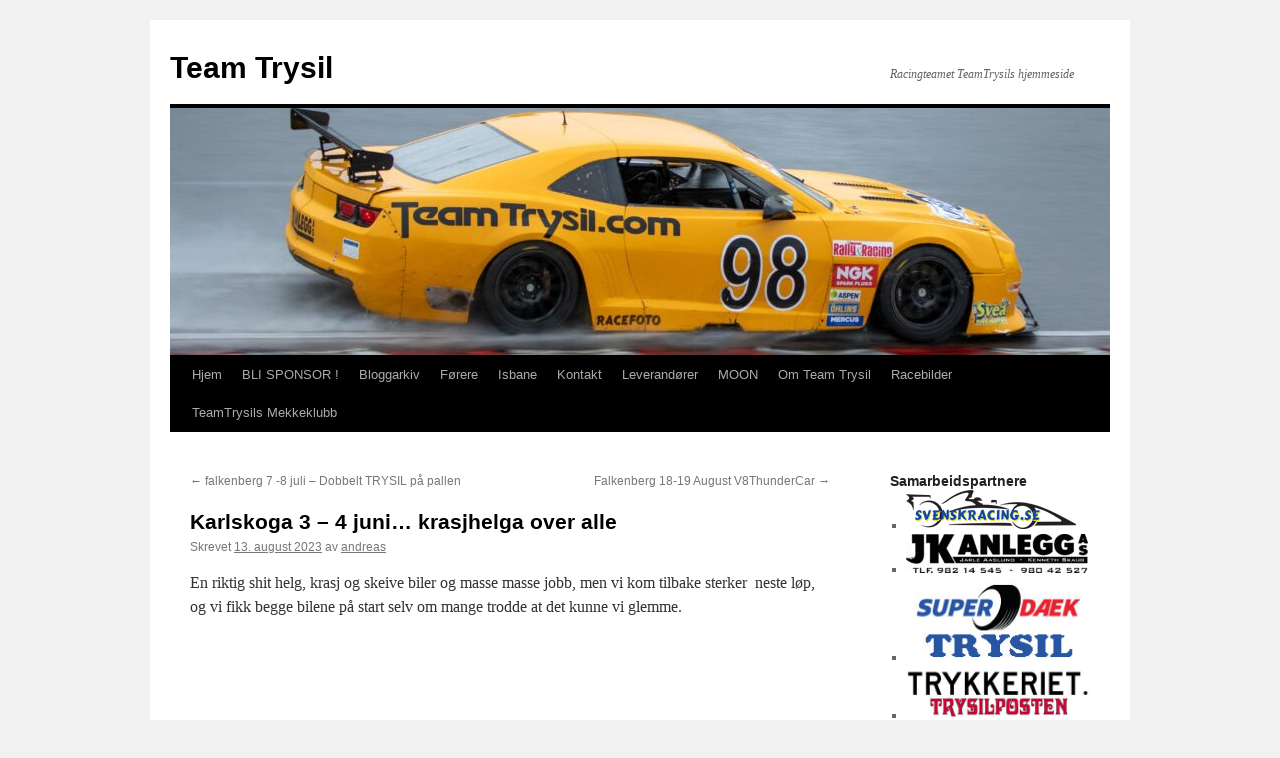

--- FILE ---
content_type: text/html; charset=UTF-8
request_url: http://teamtrysil.com/2023/karlskoga-3/
body_size: 7656
content:
<!DOCTYPE html>
<html lang="nb-NO">
<head>
<meta charset="UTF-8" />
<title>
Karlskoga 3 &#8211; 4 juni&#8230; krasjhelga over alle | Team Trysil	</title>
<link rel="profile" href="https://gmpg.org/xfn/11" />
<link rel="stylesheet" type="text/css" media="all" href="http://teamtrysil.com/wp/wp-content/themes/twentyten/style.css?ver=20230328" />
<link rel="pingback" href="http://teamtrysil.com/wp/xmlrpc.php">
<meta name='robots' content='max-image-preview:large' />
<link rel="alternate" type="application/rss+xml" title="Team Trysil &raquo; strøm" href="http://teamtrysil.com/feed/" />
<script type="text/javascript">
window._wpemojiSettings = {"baseUrl":"https:\/\/s.w.org\/images\/core\/emoji\/14.0.0\/72x72\/","ext":".png","svgUrl":"https:\/\/s.w.org\/images\/core\/emoji\/14.0.0\/svg\/","svgExt":".svg","source":{"concatemoji":"http:\/\/teamtrysil.com\/wp\/wp-includes\/js\/wp-emoji-release.min.js?ver=6.2.8"}};
/*! This file is auto-generated */
!function(e,a,t){var n,r,o,i=a.createElement("canvas"),p=i.getContext&&i.getContext("2d");function s(e,t){p.clearRect(0,0,i.width,i.height),p.fillText(e,0,0);e=i.toDataURL();return p.clearRect(0,0,i.width,i.height),p.fillText(t,0,0),e===i.toDataURL()}function c(e){var t=a.createElement("script");t.src=e,t.defer=t.type="text/javascript",a.getElementsByTagName("head")[0].appendChild(t)}for(o=Array("flag","emoji"),t.supports={everything:!0,everythingExceptFlag:!0},r=0;r<o.length;r++)t.supports[o[r]]=function(e){if(p&&p.fillText)switch(p.textBaseline="top",p.font="600 32px Arial",e){case"flag":return s("\ud83c\udff3\ufe0f\u200d\u26a7\ufe0f","\ud83c\udff3\ufe0f\u200b\u26a7\ufe0f")?!1:!s("\ud83c\uddfa\ud83c\uddf3","\ud83c\uddfa\u200b\ud83c\uddf3")&&!s("\ud83c\udff4\udb40\udc67\udb40\udc62\udb40\udc65\udb40\udc6e\udb40\udc67\udb40\udc7f","\ud83c\udff4\u200b\udb40\udc67\u200b\udb40\udc62\u200b\udb40\udc65\u200b\udb40\udc6e\u200b\udb40\udc67\u200b\udb40\udc7f");case"emoji":return!s("\ud83e\udef1\ud83c\udffb\u200d\ud83e\udef2\ud83c\udfff","\ud83e\udef1\ud83c\udffb\u200b\ud83e\udef2\ud83c\udfff")}return!1}(o[r]),t.supports.everything=t.supports.everything&&t.supports[o[r]],"flag"!==o[r]&&(t.supports.everythingExceptFlag=t.supports.everythingExceptFlag&&t.supports[o[r]]);t.supports.everythingExceptFlag=t.supports.everythingExceptFlag&&!t.supports.flag,t.DOMReady=!1,t.readyCallback=function(){t.DOMReady=!0},t.supports.everything||(n=function(){t.readyCallback()},a.addEventListener?(a.addEventListener("DOMContentLoaded",n,!1),e.addEventListener("load",n,!1)):(e.attachEvent("onload",n),a.attachEvent("onreadystatechange",function(){"complete"===a.readyState&&t.readyCallback()})),(e=t.source||{}).concatemoji?c(e.concatemoji):e.wpemoji&&e.twemoji&&(c(e.twemoji),c(e.wpemoji)))}(window,document,window._wpemojiSettings);
</script>
<style type="text/css">
img.wp-smiley,
img.emoji {
	display: inline !important;
	border: none !important;
	box-shadow: none !important;
	height: 1em !important;
	width: 1em !important;
	margin: 0 0.07em !important;
	vertical-align: -0.1em !important;
	background: none !important;
	padding: 0 !important;
}
</style>
	<link rel='stylesheet' id='wp-block-library-css' href='http://teamtrysil.com/wp/wp-includes/css/dist/block-library/style.min.css?ver=6.2.8' type='text/css' media='all' />
<style id='wp-block-library-theme-inline-css' type='text/css'>
.wp-block-audio figcaption{color:#555;font-size:13px;text-align:center}.is-dark-theme .wp-block-audio figcaption{color:hsla(0,0%,100%,.65)}.wp-block-audio{margin:0 0 1em}.wp-block-code{border:1px solid #ccc;border-radius:4px;font-family:Menlo,Consolas,monaco,monospace;padding:.8em 1em}.wp-block-embed figcaption{color:#555;font-size:13px;text-align:center}.is-dark-theme .wp-block-embed figcaption{color:hsla(0,0%,100%,.65)}.wp-block-embed{margin:0 0 1em}.blocks-gallery-caption{color:#555;font-size:13px;text-align:center}.is-dark-theme .blocks-gallery-caption{color:hsla(0,0%,100%,.65)}.wp-block-image figcaption{color:#555;font-size:13px;text-align:center}.is-dark-theme .wp-block-image figcaption{color:hsla(0,0%,100%,.65)}.wp-block-image{margin:0 0 1em}.wp-block-pullquote{border-bottom:4px solid;border-top:4px solid;color:currentColor;margin-bottom:1.75em}.wp-block-pullquote cite,.wp-block-pullquote footer,.wp-block-pullquote__citation{color:currentColor;font-size:.8125em;font-style:normal;text-transform:uppercase}.wp-block-quote{border-left:.25em solid;margin:0 0 1.75em;padding-left:1em}.wp-block-quote cite,.wp-block-quote footer{color:currentColor;font-size:.8125em;font-style:normal;position:relative}.wp-block-quote.has-text-align-right{border-left:none;border-right:.25em solid;padding-left:0;padding-right:1em}.wp-block-quote.has-text-align-center{border:none;padding-left:0}.wp-block-quote.is-large,.wp-block-quote.is-style-large,.wp-block-quote.is-style-plain{border:none}.wp-block-search .wp-block-search__label{font-weight:700}.wp-block-search__button{border:1px solid #ccc;padding:.375em .625em}:where(.wp-block-group.has-background){padding:1.25em 2.375em}.wp-block-separator.has-css-opacity{opacity:.4}.wp-block-separator{border:none;border-bottom:2px solid;margin-left:auto;margin-right:auto}.wp-block-separator.has-alpha-channel-opacity{opacity:1}.wp-block-separator:not(.is-style-wide):not(.is-style-dots){width:100px}.wp-block-separator.has-background:not(.is-style-dots){border-bottom:none;height:1px}.wp-block-separator.has-background:not(.is-style-wide):not(.is-style-dots){height:2px}.wp-block-table{margin:0 0 1em}.wp-block-table td,.wp-block-table th{word-break:normal}.wp-block-table figcaption{color:#555;font-size:13px;text-align:center}.is-dark-theme .wp-block-table figcaption{color:hsla(0,0%,100%,.65)}.wp-block-video figcaption{color:#555;font-size:13px;text-align:center}.is-dark-theme .wp-block-video figcaption{color:hsla(0,0%,100%,.65)}.wp-block-video{margin:0 0 1em}.wp-block-template-part.has-background{margin-bottom:0;margin-top:0;padding:1.25em 2.375em}
</style>
<link rel='stylesheet' id='classic-theme-styles-css' href='http://teamtrysil.com/wp/wp-includes/css/classic-themes.min.css?ver=6.2.8' type='text/css' media='all' />
<style id='global-styles-inline-css' type='text/css'>
body{--wp--preset--color--black: #000;--wp--preset--color--cyan-bluish-gray: #abb8c3;--wp--preset--color--white: #fff;--wp--preset--color--pale-pink: #f78da7;--wp--preset--color--vivid-red: #cf2e2e;--wp--preset--color--luminous-vivid-orange: #ff6900;--wp--preset--color--luminous-vivid-amber: #fcb900;--wp--preset--color--light-green-cyan: #7bdcb5;--wp--preset--color--vivid-green-cyan: #00d084;--wp--preset--color--pale-cyan-blue: #8ed1fc;--wp--preset--color--vivid-cyan-blue: #0693e3;--wp--preset--color--vivid-purple: #9b51e0;--wp--preset--color--blue: #0066cc;--wp--preset--color--medium-gray: #666;--wp--preset--color--light-gray: #f1f1f1;--wp--preset--gradient--vivid-cyan-blue-to-vivid-purple: linear-gradient(135deg,rgba(6,147,227,1) 0%,rgb(155,81,224) 100%);--wp--preset--gradient--light-green-cyan-to-vivid-green-cyan: linear-gradient(135deg,rgb(122,220,180) 0%,rgb(0,208,130) 100%);--wp--preset--gradient--luminous-vivid-amber-to-luminous-vivid-orange: linear-gradient(135deg,rgba(252,185,0,1) 0%,rgba(255,105,0,1) 100%);--wp--preset--gradient--luminous-vivid-orange-to-vivid-red: linear-gradient(135deg,rgba(255,105,0,1) 0%,rgb(207,46,46) 100%);--wp--preset--gradient--very-light-gray-to-cyan-bluish-gray: linear-gradient(135deg,rgb(238,238,238) 0%,rgb(169,184,195) 100%);--wp--preset--gradient--cool-to-warm-spectrum: linear-gradient(135deg,rgb(74,234,220) 0%,rgb(151,120,209) 20%,rgb(207,42,186) 40%,rgb(238,44,130) 60%,rgb(251,105,98) 80%,rgb(254,248,76) 100%);--wp--preset--gradient--blush-light-purple: linear-gradient(135deg,rgb(255,206,236) 0%,rgb(152,150,240) 100%);--wp--preset--gradient--blush-bordeaux: linear-gradient(135deg,rgb(254,205,165) 0%,rgb(254,45,45) 50%,rgb(107,0,62) 100%);--wp--preset--gradient--luminous-dusk: linear-gradient(135deg,rgb(255,203,112) 0%,rgb(199,81,192) 50%,rgb(65,88,208) 100%);--wp--preset--gradient--pale-ocean: linear-gradient(135deg,rgb(255,245,203) 0%,rgb(182,227,212) 50%,rgb(51,167,181) 100%);--wp--preset--gradient--electric-grass: linear-gradient(135deg,rgb(202,248,128) 0%,rgb(113,206,126) 100%);--wp--preset--gradient--midnight: linear-gradient(135deg,rgb(2,3,129) 0%,rgb(40,116,252) 100%);--wp--preset--duotone--dark-grayscale: url('#wp-duotone-dark-grayscale');--wp--preset--duotone--grayscale: url('#wp-duotone-grayscale');--wp--preset--duotone--purple-yellow: url('#wp-duotone-purple-yellow');--wp--preset--duotone--blue-red: url('#wp-duotone-blue-red');--wp--preset--duotone--midnight: url('#wp-duotone-midnight');--wp--preset--duotone--magenta-yellow: url('#wp-duotone-magenta-yellow');--wp--preset--duotone--purple-green: url('#wp-duotone-purple-green');--wp--preset--duotone--blue-orange: url('#wp-duotone-blue-orange');--wp--preset--font-size--small: 13px;--wp--preset--font-size--medium: 20px;--wp--preset--font-size--large: 36px;--wp--preset--font-size--x-large: 42px;--wp--preset--spacing--20: 0.44rem;--wp--preset--spacing--30: 0.67rem;--wp--preset--spacing--40: 1rem;--wp--preset--spacing--50: 1.5rem;--wp--preset--spacing--60: 2.25rem;--wp--preset--spacing--70: 3.38rem;--wp--preset--spacing--80: 5.06rem;--wp--preset--shadow--natural: 6px 6px 9px rgba(0, 0, 0, 0.2);--wp--preset--shadow--deep: 12px 12px 50px rgba(0, 0, 0, 0.4);--wp--preset--shadow--sharp: 6px 6px 0px rgba(0, 0, 0, 0.2);--wp--preset--shadow--outlined: 6px 6px 0px -3px rgba(255, 255, 255, 1), 6px 6px rgba(0, 0, 0, 1);--wp--preset--shadow--crisp: 6px 6px 0px rgba(0, 0, 0, 1);}:where(.is-layout-flex){gap: 0.5em;}body .is-layout-flow > .alignleft{float: left;margin-inline-start: 0;margin-inline-end: 2em;}body .is-layout-flow > .alignright{float: right;margin-inline-start: 2em;margin-inline-end: 0;}body .is-layout-flow > .aligncenter{margin-left: auto !important;margin-right: auto !important;}body .is-layout-constrained > .alignleft{float: left;margin-inline-start: 0;margin-inline-end: 2em;}body .is-layout-constrained > .alignright{float: right;margin-inline-start: 2em;margin-inline-end: 0;}body .is-layout-constrained > .aligncenter{margin-left: auto !important;margin-right: auto !important;}body .is-layout-constrained > :where(:not(.alignleft):not(.alignright):not(.alignfull)){max-width: var(--wp--style--global--content-size);margin-left: auto !important;margin-right: auto !important;}body .is-layout-constrained > .alignwide{max-width: var(--wp--style--global--wide-size);}body .is-layout-flex{display: flex;}body .is-layout-flex{flex-wrap: wrap;align-items: center;}body .is-layout-flex > *{margin: 0;}:where(.wp-block-columns.is-layout-flex){gap: 2em;}.has-black-color{color: var(--wp--preset--color--black) !important;}.has-cyan-bluish-gray-color{color: var(--wp--preset--color--cyan-bluish-gray) !important;}.has-white-color{color: var(--wp--preset--color--white) !important;}.has-pale-pink-color{color: var(--wp--preset--color--pale-pink) !important;}.has-vivid-red-color{color: var(--wp--preset--color--vivid-red) !important;}.has-luminous-vivid-orange-color{color: var(--wp--preset--color--luminous-vivid-orange) !important;}.has-luminous-vivid-amber-color{color: var(--wp--preset--color--luminous-vivid-amber) !important;}.has-light-green-cyan-color{color: var(--wp--preset--color--light-green-cyan) !important;}.has-vivid-green-cyan-color{color: var(--wp--preset--color--vivid-green-cyan) !important;}.has-pale-cyan-blue-color{color: var(--wp--preset--color--pale-cyan-blue) !important;}.has-vivid-cyan-blue-color{color: var(--wp--preset--color--vivid-cyan-blue) !important;}.has-vivid-purple-color{color: var(--wp--preset--color--vivid-purple) !important;}.has-black-background-color{background-color: var(--wp--preset--color--black) !important;}.has-cyan-bluish-gray-background-color{background-color: var(--wp--preset--color--cyan-bluish-gray) !important;}.has-white-background-color{background-color: var(--wp--preset--color--white) !important;}.has-pale-pink-background-color{background-color: var(--wp--preset--color--pale-pink) !important;}.has-vivid-red-background-color{background-color: var(--wp--preset--color--vivid-red) !important;}.has-luminous-vivid-orange-background-color{background-color: var(--wp--preset--color--luminous-vivid-orange) !important;}.has-luminous-vivid-amber-background-color{background-color: var(--wp--preset--color--luminous-vivid-amber) !important;}.has-light-green-cyan-background-color{background-color: var(--wp--preset--color--light-green-cyan) !important;}.has-vivid-green-cyan-background-color{background-color: var(--wp--preset--color--vivid-green-cyan) !important;}.has-pale-cyan-blue-background-color{background-color: var(--wp--preset--color--pale-cyan-blue) !important;}.has-vivid-cyan-blue-background-color{background-color: var(--wp--preset--color--vivid-cyan-blue) !important;}.has-vivid-purple-background-color{background-color: var(--wp--preset--color--vivid-purple) !important;}.has-black-border-color{border-color: var(--wp--preset--color--black) !important;}.has-cyan-bluish-gray-border-color{border-color: var(--wp--preset--color--cyan-bluish-gray) !important;}.has-white-border-color{border-color: var(--wp--preset--color--white) !important;}.has-pale-pink-border-color{border-color: var(--wp--preset--color--pale-pink) !important;}.has-vivid-red-border-color{border-color: var(--wp--preset--color--vivid-red) !important;}.has-luminous-vivid-orange-border-color{border-color: var(--wp--preset--color--luminous-vivid-orange) !important;}.has-luminous-vivid-amber-border-color{border-color: var(--wp--preset--color--luminous-vivid-amber) !important;}.has-light-green-cyan-border-color{border-color: var(--wp--preset--color--light-green-cyan) !important;}.has-vivid-green-cyan-border-color{border-color: var(--wp--preset--color--vivid-green-cyan) !important;}.has-pale-cyan-blue-border-color{border-color: var(--wp--preset--color--pale-cyan-blue) !important;}.has-vivid-cyan-blue-border-color{border-color: var(--wp--preset--color--vivid-cyan-blue) !important;}.has-vivid-purple-border-color{border-color: var(--wp--preset--color--vivid-purple) !important;}.has-vivid-cyan-blue-to-vivid-purple-gradient-background{background: var(--wp--preset--gradient--vivid-cyan-blue-to-vivid-purple) !important;}.has-light-green-cyan-to-vivid-green-cyan-gradient-background{background: var(--wp--preset--gradient--light-green-cyan-to-vivid-green-cyan) !important;}.has-luminous-vivid-amber-to-luminous-vivid-orange-gradient-background{background: var(--wp--preset--gradient--luminous-vivid-amber-to-luminous-vivid-orange) !important;}.has-luminous-vivid-orange-to-vivid-red-gradient-background{background: var(--wp--preset--gradient--luminous-vivid-orange-to-vivid-red) !important;}.has-very-light-gray-to-cyan-bluish-gray-gradient-background{background: var(--wp--preset--gradient--very-light-gray-to-cyan-bluish-gray) !important;}.has-cool-to-warm-spectrum-gradient-background{background: var(--wp--preset--gradient--cool-to-warm-spectrum) !important;}.has-blush-light-purple-gradient-background{background: var(--wp--preset--gradient--blush-light-purple) !important;}.has-blush-bordeaux-gradient-background{background: var(--wp--preset--gradient--blush-bordeaux) !important;}.has-luminous-dusk-gradient-background{background: var(--wp--preset--gradient--luminous-dusk) !important;}.has-pale-ocean-gradient-background{background: var(--wp--preset--gradient--pale-ocean) !important;}.has-electric-grass-gradient-background{background: var(--wp--preset--gradient--electric-grass) !important;}.has-midnight-gradient-background{background: var(--wp--preset--gradient--midnight) !important;}.has-small-font-size{font-size: var(--wp--preset--font-size--small) !important;}.has-medium-font-size{font-size: var(--wp--preset--font-size--medium) !important;}.has-large-font-size{font-size: var(--wp--preset--font-size--large) !important;}.has-x-large-font-size{font-size: var(--wp--preset--font-size--x-large) !important;}
.wp-block-navigation a:where(:not(.wp-element-button)){color: inherit;}
:where(.wp-block-columns.is-layout-flex){gap: 2em;}
.wp-block-pullquote{font-size: 1.5em;line-height: 1.6;}
</style>
<link rel='stylesheet' id='twentyten-block-style-css' href='http://teamtrysil.com/wp/wp-content/themes/twentyten/blocks.css?ver=20190704' type='text/css' media='all' />
<link rel="https://api.w.org/" href="http://teamtrysil.com/wp-json/" /><link rel="alternate" type="application/json" href="http://teamtrysil.com/wp-json/wp/v2/posts/414080" /><link rel="EditURI" type="application/rsd+xml" title="RSD" href="http://teamtrysil.com/wp/xmlrpc.php?rsd" />
<link rel="wlwmanifest" type="application/wlwmanifest+xml" href="http://teamtrysil.com/wp/wp-includes/wlwmanifest.xml" />
<meta name="generator" content="WordPress 6.2.8" />
<link rel="canonical" href="http://teamtrysil.com/2023/karlskoga-3/" />
<link rel='shortlink' href='http://teamtrysil.com/?p=414080' />
<link rel="alternate" type="application/json+oembed" href="http://teamtrysil.com/wp-json/oembed/1.0/embed?url=http%3A%2F%2Fteamtrysil.com%2F2023%2Fkarlskoga-3%2F" />
<link rel="alternate" type="text/xml+oembed" href="http://teamtrysil.com/wp-json/oembed/1.0/embed?url=http%3A%2F%2Fteamtrysil.com%2F2023%2Fkarlskoga-3%2F&#038;format=xml" />
</head>

<body class="post-template-default single single-post postid-414080 single-format-standard">
<svg xmlns="http://www.w3.org/2000/svg" viewBox="0 0 0 0" width="0" height="0" focusable="false" role="none" style="visibility: hidden; position: absolute; left: -9999px; overflow: hidden;" ><defs><filter id="wp-duotone-dark-grayscale"><feColorMatrix color-interpolation-filters="sRGB" type="matrix" values=" .299 .587 .114 0 0 .299 .587 .114 0 0 .299 .587 .114 0 0 .299 .587 .114 0 0 " /><feComponentTransfer color-interpolation-filters="sRGB" ><feFuncR type="table" tableValues="0 0.49803921568627" /><feFuncG type="table" tableValues="0 0.49803921568627" /><feFuncB type="table" tableValues="0 0.49803921568627" /><feFuncA type="table" tableValues="1 1" /></feComponentTransfer><feComposite in2="SourceGraphic" operator="in" /></filter></defs></svg><svg xmlns="http://www.w3.org/2000/svg" viewBox="0 0 0 0" width="0" height="0" focusable="false" role="none" style="visibility: hidden; position: absolute; left: -9999px; overflow: hidden;" ><defs><filter id="wp-duotone-grayscale"><feColorMatrix color-interpolation-filters="sRGB" type="matrix" values=" .299 .587 .114 0 0 .299 .587 .114 0 0 .299 .587 .114 0 0 .299 .587 .114 0 0 " /><feComponentTransfer color-interpolation-filters="sRGB" ><feFuncR type="table" tableValues="0 1" /><feFuncG type="table" tableValues="0 1" /><feFuncB type="table" tableValues="0 1" /><feFuncA type="table" tableValues="1 1" /></feComponentTransfer><feComposite in2="SourceGraphic" operator="in" /></filter></defs></svg><svg xmlns="http://www.w3.org/2000/svg" viewBox="0 0 0 0" width="0" height="0" focusable="false" role="none" style="visibility: hidden; position: absolute; left: -9999px; overflow: hidden;" ><defs><filter id="wp-duotone-purple-yellow"><feColorMatrix color-interpolation-filters="sRGB" type="matrix" values=" .299 .587 .114 0 0 .299 .587 .114 0 0 .299 .587 .114 0 0 .299 .587 .114 0 0 " /><feComponentTransfer color-interpolation-filters="sRGB" ><feFuncR type="table" tableValues="0.54901960784314 0.98823529411765" /><feFuncG type="table" tableValues="0 1" /><feFuncB type="table" tableValues="0.71764705882353 0.25490196078431" /><feFuncA type="table" tableValues="1 1" /></feComponentTransfer><feComposite in2="SourceGraphic" operator="in" /></filter></defs></svg><svg xmlns="http://www.w3.org/2000/svg" viewBox="0 0 0 0" width="0" height="0" focusable="false" role="none" style="visibility: hidden; position: absolute; left: -9999px; overflow: hidden;" ><defs><filter id="wp-duotone-blue-red"><feColorMatrix color-interpolation-filters="sRGB" type="matrix" values=" .299 .587 .114 0 0 .299 .587 .114 0 0 .299 .587 .114 0 0 .299 .587 .114 0 0 " /><feComponentTransfer color-interpolation-filters="sRGB" ><feFuncR type="table" tableValues="0 1" /><feFuncG type="table" tableValues="0 0.27843137254902" /><feFuncB type="table" tableValues="0.5921568627451 0.27843137254902" /><feFuncA type="table" tableValues="1 1" /></feComponentTransfer><feComposite in2="SourceGraphic" operator="in" /></filter></defs></svg><svg xmlns="http://www.w3.org/2000/svg" viewBox="0 0 0 0" width="0" height="0" focusable="false" role="none" style="visibility: hidden; position: absolute; left: -9999px; overflow: hidden;" ><defs><filter id="wp-duotone-midnight"><feColorMatrix color-interpolation-filters="sRGB" type="matrix" values=" .299 .587 .114 0 0 .299 .587 .114 0 0 .299 .587 .114 0 0 .299 .587 .114 0 0 " /><feComponentTransfer color-interpolation-filters="sRGB" ><feFuncR type="table" tableValues="0 0" /><feFuncG type="table" tableValues="0 0.64705882352941" /><feFuncB type="table" tableValues="0 1" /><feFuncA type="table" tableValues="1 1" /></feComponentTransfer><feComposite in2="SourceGraphic" operator="in" /></filter></defs></svg><svg xmlns="http://www.w3.org/2000/svg" viewBox="0 0 0 0" width="0" height="0" focusable="false" role="none" style="visibility: hidden; position: absolute; left: -9999px; overflow: hidden;" ><defs><filter id="wp-duotone-magenta-yellow"><feColorMatrix color-interpolation-filters="sRGB" type="matrix" values=" .299 .587 .114 0 0 .299 .587 .114 0 0 .299 .587 .114 0 0 .299 .587 .114 0 0 " /><feComponentTransfer color-interpolation-filters="sRGB" ><feFuncR type="table" tableValues="0.78039215686275 1" /><feFuncG type="table" tableValues="0 0.94901960784314" /><feFuncB type="table" tableValues="0.35294117647059 0.47058823529412" /><feFuncA type="table" tableValues="1 1" /></feComponentTransfer><feComposite in2="SourceGraphic" operator="in" /></filter></defs></svg><svg xmlns="http://www.w3.org/2000/svg" viewBox="0 0 0 0" width="0" height="0" focusable="false" role="none" style="visibility: hidden; position: absolute; left: -9999px; overflow: hidden;" ><defs><filter id="wp-duotone-purple-green"><feColorMatrix color-interpolation-filters="sRGB" type="matrix" values=" .299 .587 .114 0 0 .299 .587 .114 0 0 .299 .587 .114 0 0 .299 .587 .114 0 0 " /><feComponentTransfer color-interpolation-filters="sRGB" ><feFuncR type="table" tableValues="0.65098039215686 0.40392156862745" /><feFuncG type="table" tableValues="0 1" /><feFuncB type="table" tableValues="0.44705882352941 0.4" /><feFuncA type="table" tableValues="1 1" /></feComponentTransfer><feComposite in2="SourceGraphic" operator="in" /></filter></defs></svg><svg xmlns="http://www.w3.org/2000/svg" viewBox="0 0 0 0" width="0" height="0" focusable="false" role="none" style="visibility: hidden; position: absolute; left: -9999px; overflow: hidden;" ><defs><filter id="wp-duotone-blue-orange"><feColorMatrix color-interpolation-filters="sRGB" type="matrix" values=" .299 .587 .114 0 0 .299 .587 .114 0 0 .299 .587 .114 0 0 .299 .587 .114 0 0 " /><feComponentTransfer color-interpolation-filters="sRGB" ><feFuncR type="table" tableValues="0.098039215686275 1" /><feFuncG type="table" tableValues="0 0.66274509803922" /><feFuncB type="table" tableValues="0.84705882352941 0.41960784313725" /><feFuncA type="table" tableValues="1 1" /></feComponentTransfer><feComposite in2="SourceGraphic" operator="in" /></filter></defs></svg><div id="wrapper" class="hfeed">
	<div id="header">
		<div id="masthead">
			<div id="branding" role="banner">
								<div id="site-title">
					<span>
						<a href="http://teamtrysil.com/" rel="home">Team Trysil</a>
					</span>
				</div>
				<div id="site-description">Racingteamet TeamTrysils hjemmeside</div>

									<img src="http://teamtrysil.com/wp/wp-content/uploads/2024/07/cropped-race-1-vatt-3.jpg" width="940" height="247" alt="" />
								</div><!-- #branding -->

			<div id="access" role="navigation">
								<div class="skip-link screen-reader-text"><a href="#content">Hopp til innhold</a></div>
				<div class="menu"><ul>
<li ><a href="http://teamtrysil.com/">Hjem</a></li><li class="page_item page-item-411570"><a href="http://teamtrysil.com/bli-sponsor/">BLI SPONSOR !</a></li>
<li class="page_item page-item-13 page_item_has_children current_page_parent"><a href="http://teamtrysil.com/arkiv/">Bloggarkiv</a>
<ul class='children'>
	<li class="page_item page-item-412052"><a href="http://teamtrysil.com/arkiv/facebook/">2012</a></li>
	<li class="page_item page-item-412832"><a href="http://teamtrysil.com/arkiv/2013-2/">2013</a></li>
	<li class="page_item page-item-413085"><a href="http://teamtrysil.com/arkiv/2014-2/">2014</a></li>
</ul>
</li>
<li class="page_item page-item-11 page_item_has_children"><a href="http://teamtrysil.com/f%c3%b8rere/">Førere</a>
<ul class='children'>
	<li class="page_item page-item-413957"><a href="http://teamtrysil.com/f%c3%b8rere/junior-klubb-langlop/">junior klubb &#8211; langløp</a></li>
	<li class="page_item page-item-413933"><a href="http://teamtrysil.com/f%c3%b8rere/ny-forer/">Mathias Hansen</a></li>
	<li class="page_item page-item-413966"><a href="http://teamtrysil.com/f%c3%b8rere/sindre-baastad/">Sindre Baastad</a></li>
	<li class="page_item page-item-410756"><a href="http://teamtrysil.com/f%c3%b8rere/stein-frederic-akre/">Stein Frederic Akre</a></li>
</ul>
</li>
<li class="page_item page-item-414156"><a href="http://teamtrysil.com/isbane/">Isbane</a></li>
<li class="page_item page-item-411123"><a href="http://teamtrysil.com/kontakt-2/">Kontakt</a></li>
<li class="page_item page-item-15"><a href="http://teamtrysil.com/partnere/">Leverandører</a></li>
<li class="page_item page-item-412591"><a href="http://teamtrysil.com/moon/">MOON</a></li>
<li class="page_item page-item-6"><a href="http://teamtrysil.com/team-trysil/">Om Team Trysil</a></li>
<li class="page_item page-item-411964 page_item_has_children"><a href="http://teamtrysil.com/ntcc-no/">Racebilder</a>
<ul class='children'>
	<li class="page_item page-item-412915"><a href="http://teamtrysil.com/ntcc-no/2014-racefoto/">2014 Racefoto</a></li>
	<li class="page_item page-item-413060"><a href="http://teamtrysil.com/ntcc-no/2015-racefoto/">2015 Racefoto</a></li>
	<li class="page_item page-item-413434"><a href="http://teamtrysil.com/ntcc-no/2016-racefoto/">2016 Racefoto</a></li>
	<li class="page_item page-item-413518"><a href="http://teamtrysil.com/ntcc-no/2017-racebilder/">2017 Racebilder</a></li>
</ul>
</li>
<li class="page_item page-item-413490"><a href="http://teamtrysil.com/mekkeklubben/">TeamTrysils Mekkeklubb</a></li>
</ul></div>
			</div><!-- #access -->
		</div><!-- #masthead -->
	</div><!-- #header -->

	<div id="main">

		<div id="container">
			<div id="content" role="main">

			

				<div id="nav-above" class="navigation">
					<div class="nav-previous"><a href="http://teamtrysil.com/2023/falkenberg-4/" rel="prev"><span class="meta-nav">&larr;</span> falkenberg 7 -8 juli &#8211; Dobbelt TRYSIL på pallen</a></div>
					<div class="nav-next"><a href="http://teamtrysil.com/2023/falkenberg-18-19-august-v8thundercar/" rel="next">Falkenberg 18-19 August V8ThunderCar <span class="meta-nav">&rarr;</span></a></div>
				</div><!-- #nav-above -->

				<div id="post-414080" class="post-414080 post type-post status-publish format-standard hentry category-ukategorisert">
					<h1 class="entry-title">Karlskoga 3 &#8211; 4 juni&#8230; krasjhelga over alle</h1>

					<div class="entry-meta">
						<span class="meta-prep meta-prep-author">Skrevet</span> <a href="http://teamtrysil.com/2023/karlskoga-3/" title="22:19" rel="bookmark"><span class="entry-date">13. august 2023</span></a> <span class="meta-sep">av</span> <span class="author vcard"><a class="url fn n" href="http://teamtrysil.com/author/andreas/" title="Vis alle innlegg av andreas">andreas</a></span>					</div><!-- .entry-meta -->

					<div class="entry-content">
						<p>En riktig shit helg, krasj og skeive biler og masse masse jobb, men vi kom tilbake sterker  neste løp, og vi fikk begge bilene på start selv om mange trodde at det kunne vi glemme.</p>
<p>&nbsp;</p>
<p>&nbsp;</p>
<p><a href="http://teamtrysil.com/wp/wp-content/uploads/2023/08/55-og-98-krasj.jpeg"><img decoding="async" class="alignnone size-medium wp-image-414081" src="http://teamtrysil.com/wp/wp-content/uploads/2023/08/55-og-98-krasj-300x300.jpeg" alt="" width="300" height="300" srcset="http://teamtrysil.com/wp/wp-content/uploads/2023/08/55-og-98-krasj-300x300.jpeg 300w, http://teamtrysil.com/wp/wp-content/uploads/2023/08/55-og-98-krasj-150x150.jpeg 150w, http://teamtrysil.com/wp/wp-content/uploads/2023/08/55-og-98-krasj.jpeg 512w" sizes="(max-width: 300px) 100vw, 300px" /></a> <a href="http://teamtrysil.com/wp/wp-content/uploads/2023/08/55-og98.jpeg"><img decoding="async" loading="lazy" class="alignnone size-medium wp-image-414082" src="http://teamtrysil.com/wp/wp-content/uploads/2023/08/55-og98-300x300.jpeg" alt="" width="300" height="300" srcset="http://teamtrysil.com/wp/wp-content/uploads/2023/08/55-og98-300x300.jpeg 300w, http://teamtrysil.com/wp/wp-content/uploads/2023/08/55-og98-150x150.jpeg 150w, http://teamtrysil.com/wp/wp-content/uploads/2023/08/55-og98.jpeg 512w" sizes="(max-width: 300px) 100vw, 300px" /></a> <a href="http://teamtrysil.com/wp/wp-content/uploads/2023/08/98krasj.jpeg"><img decoding="async" loading="lazy" class="alignnone size-medium wp-image-414083" src="http://teamtrysil.com/wp/wp-content/uploads/2023/08/98krasj-300x300.jpeg" alt="" width="300" height="300" srcset="http://teamtrysil.com/wp/wp-content/uploads/2023/08/98krasj-300x300.jpeg 300w, http://teamtrysil.com/wp/wp-content/uploads/2023/08/98krasj-150x150.jpeg 150w, http://teamtrysil.com/wp/wp-content/uploads/2023/08/98krasj.jpeg 512w" sizes="(max-width: 300px) 100vw, 300px" /></a></p>
											</div><!-- .entry-content -->

		
						<div class="entry-utility">
							Dette innlegget ble publisert i <a href="http://teamtrysil.com/kategori/ukategorisert/" rel="category tag">Ukategorisert</a>. Bokmerk <a href="http://teamtrysil.com/2023/karlskoga-3/" title="Permalenke til Karlskoga 3 &#8211; 4 juni&#8230; krasjhelga over alle" rel="bookmark">permalenken</a>.													</div><!-- .entry-utility -->
					</div><!-- #post-414080 -->

					<div id="nav-below" class="navigation">
						<div class="nav-previous"><a href="http://teamtrysil.com/2023/falkenberg-4/" rel="prev"><span class="meta-nav">&larr;</span> falkenberg 7 -8 juli &#8211; Dobbelt TRYSIL på pallen</a></div>
						<div class="nav-next"><a href="http://teamtrysil.com/2023/falkenberg-18-19-august-v8thundercar/" rel="next">Falkenberg 18-19 August V8ThunderCar <span class="meta-nav">&rarr;</span></a></div>
					</div><!-- #nav-below -->

					
	
			</div><!-- #content -->
		</div><!-- #container -->


		<div id="primary" class="widget-area" role="complementary">
			<ul class="xoxo">

<li id="linkcat-15" class="widget-container widget_links"><h3 class="widget-title">Samarbeidspartnere</h3>
	<ul class='xoxo blogroll'>
<li><a href="https://svenskracing.se/" rel="noopener" target="_blank"><img src="http://teamtrysil.com/wp/wp-content/uploads/2022/07/svenskracing170.png"  alt="Svenskracing.se"  /></a></li>
<li><a href="https://jkanlegg.no/" rel="noopener" target="_blank"><img src="http://teamtrysil.com/wp/wp-content/uploads/2022/07/7B8BFBE7-FB8F-41A1-9966-EED58C53908D-e1657180622675.jpeg"  alt="JK Anlegg"  /></a></li>
<li><a href="https://www.superdekk.no/forhandlere/okonomidekk-as" rel="noopener" title="Superdaek Trysil" target="_blank"><img src="http://teamtrysil.com/wp/wp-content/uploads/2022/07/superdaek.jpg"  alt="1Superdaek Trysil"  title="Superdaek Trysil" /></a></li>
<li><a href="https://www.trysilposten.no/" rel="noopener" target="_blank"><img src="http://teamtrysil.com/wp/wp-content/uploads/2024/04/Trykkeriet-Trysilposten.jpg"  alt="Trykkeriet"  /></a></li>
<li><a href="https://www.elon.no/butikker/trysil/elon-trysil" rel="noopener" title="Trysil Elektroservice &#8211; Elon" target="_blank"><img src="http://teamtrysil.com/wp/wp-content/uploads/2022/07/Trysil-Elektroservice.jpg"  alt="Trysil Elektroservice &#8211; Elon"  title="Trysil Elektroservice &#8211; Elon" /></a></li>
<li><a href="http://www.teamtrysil.com" rel="noopener" target="_blank"><img src="http://teamtrysil.com/wp/wp-content/uploads/2010/04/Baastad.jpg"  alt="Bjørn Baastad AS"  /></a></li>
<li><a href="http://www.sveafireworks.com" rel="noopener" target="_blank"><img src="http://teamtrysil.com/wp/wp-content/uploads/2014/05/Svea.gif"  alt="abaSvea"  /></a></li>
<li><a href="http://www.trysilbb.no" rel="noopener" target="_blank"><img src="http://teamtrysil.com/wp/wp-content/uploads/2015/07/Logo_Sledrent.jpg"  alt="Sledrent"  /></a></li>
<li><a href="https://www.circlek.no/no_NO/pg1334073611431/st1/S%C3%B8kstasjon.html?stationid=53119&#038;countryid=no" rel="noopener" target="_blank"><img src="http://teamtrysil.com/wp/wp-content/uploads/2018/06/cirkle-k.jpg"  alt="Cirkle K"  /></a></li>
<li><a href="https://www.facebook.com/TrysilPukkverk/" rel="noopener" target="_blank"><img src="http://teamtrysil.com/wp/wp-content/uploads/2019/05/Trysil-Pukkverk.jpg"  alt="Trysil Pukkverk"  /></a></li>
<li><a href="https://www.vvseksperten.no/rorlegger/trysil/joar-loken-as" rel="noopener" target="_blank"><img src="http://teamtrysil.com/wp/wp-content/uploads/2018/06/JoarLoken.jpg"  alt="Joar Løken"  /></a></li>
<li><a href="http://www.teamtrysil.com" rel="noopener" target="_blank"><img src="http://teamtrysil.com/wp/wp-content/uploads/2017/05/b-og-b-small-e1552151708500.jpg"  alt="Berg og Bryn"  /></a></li>
<li><a href="https://trysilrmm.com/" rel="noopener" target="_blank"><img src="http://teamtrysil.com/wp/wp-content/uploads/2022/07/cropped-TRMM_hele-e1656783197701.jpg"  alt="abbTrysil RMM"  /></a></li>
<li><a href="http://www.trysilbb.no" rel="noopener" target="_blank"><img src="http://teamtrysil.com/image/Logo_TBB.gif"  alt="cSledrent"  /></a></li>
<li><a href="https://fulufjellet.no" rel="noopener" target="_blank"><img src="http://teamtrysil.com/wp/wp-content/uploads/2024/04/Fulufjellet-logo-svart.png"  alt="Fulufjellet"  /></a></li>
<li><a href="http://www.laaven1790.no" rel="noopener" target="_blank"><img src="http://teamtrysil.com/wp/wp-content/uploads/2014/07/laaven.gif"  alt="Laaven 1790"  /></a></li>
<li><a href="https://www.gulesider.no/f/varli-as:84462829" rel="noopener" target="_blank"><img src="http://teamtrysil.com/wp/wp-content/uploads/2017/03/Varli.jpg"  alt="Varli AS"  /></a></li>
<li><a href="http://racefoto.se" rel="noopener" target="_blank"><img src="http://teamtrysil.com/image/racefoto.gif"  alt="gracefoto"  /></a></li>
<li><a href="http://nb-no.facebook.com/pages/Trysil-Elektro-Service-AS/125426230871636" rel="noopener" target="_blank"><img src="http://teamtrysil.com/image/tes_2.gif"  alt="Trysil Elektroservice"  /></a></li>
<li><a href="http://trysilblomster.no/" rel="noopener" target="_blank"><img src="http://teamtrysil.com/image/blomster2.gif"  alt="Trysil Blomsterforretning"  /></a></li>

	</ul>
</li>
			</ul>
		</div><!-- #primary .widget-area -->

	</div><!-- #main -->

	<div id="footer" role="contentinfo">
		<div id="colophon">



			<div id="site-info">
				<a href="http://teamtrysil.com/" rel="home">
					Team Trysil				</a>
							</div><!-- #site-info -->

			<div id="site-generator">
								<a href="https://wordpress.org/" class="imprint" title="Semantisk personlig publiseringsplattform">
					Drives med kraft fra WordPress.				</a>
			</div><!-- #site-generator -->

		</div><!-- #colophon -->
	</div><!-- #footer -->

</div><!-- #wrapper -->

</body>
</html>
